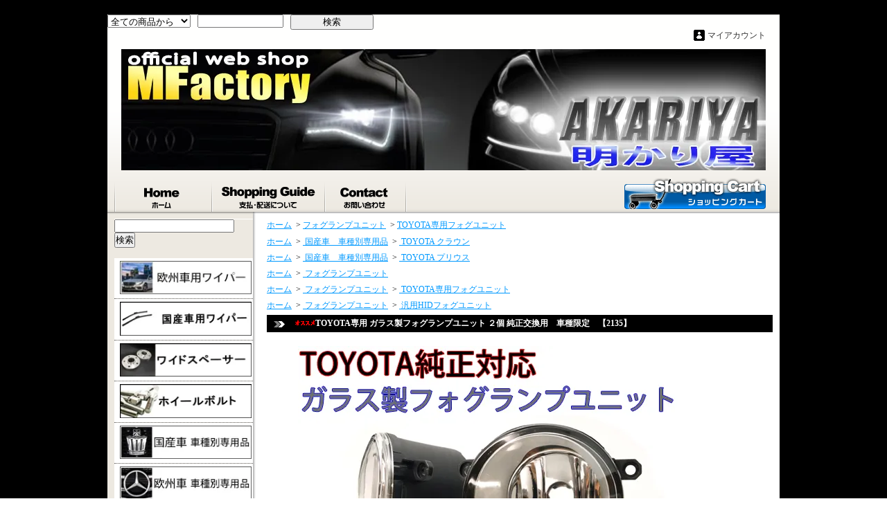

--- FILE ---
content_type: text/html; charset=EUC-JP
request_url: https://led-shop.jp/?pid=78953191
body_size: 15824
content:
<!DOCTYPE html PUBLIC "-//W3C//DTD XHTML 1.0 Transitional//EN" "http://www.w3.org/TR/xhtml1/DTD/xhtml1-transitional.dtd">
<html xmlns:og="http://ogp.me/ns#" xmlns:fb="http://www.facebook.com/2008/fbml" xmlns:mixi="http://mixi-platform.com/ns#" xmlns="http://www.w3.org/1999/xhtml" xml:lang="ja" lang="ja" dir="ltr">
<head>
<meta http-equiv="content-type" content="text/html; charset=euc-jp" />
<meta http-equiv="X-UA-Compatible" content="IE=edge,chrome=1" />
<title>TOYOTA専用 ガラス製フォグランプユニット ２個 純正交換用　車種限定　【2135】 - Mファクトリー　明かり屋（あかりや）LEDショップ</title>
<meta name="Keywords" content="ガラスフォグ,TOYOTA フォグランプ,プリウス フォグランプ,エスティマ フォグランプ" />
<meta name="Description" content="自動車用HID,交換バーナー・LEDバルブを全般に販売しております。流行のパワーLEDフォグやデイライトなども専攻販売中！！" />
<meta name="Author" content="" />
<meta name="Copyright" content="GMOペパボ" />
<meta http-equiv="content-style-type" content="text/css" />
<meta http-equiv="content-script-type" content="text/javascript" />
<link rel="stylesheet" href="https://img08.shop-pro.jp/PA01205/446/css/5/index.css?cmsp_timestamp=20210330150434" type="text/css" />
<link rel="stylesheet" href="https://img08.shop-pro.jp/PA01205/446/css/5/product.css?cmsp_timestamp=20210330150434" type="text/css" />

<link rel="alternate" type="application/rss+xml" title="rss" href="https://led-shop.jp/?mode=rss" />
<link rel="alternate" media="handheld" type="text/html" href="https://led-shop.jp/?prid=78953191" />
<link rel="shortcut icon" href="https://img08.shop-pro.jp/PA01205/446/favicon.ico?cmsp_timestamp=20251201145701" />
<script type="text/javascript" src="//ajax.googleapis.com/ajax/libs/jquery/1.7.2/jquery.min.js" ></script>
<meta property="og:title" content="TOYOTA専用 ガラス製フォグランプユニット ２個 純正交換用　車種限定　【2135】 - Mファクトリー　明かり屋（あかりや）LEDショップ" />
<meta property="og:description" content="自動車用HID,交換バーナー・LEDバルブを全般に販売しております。流行のパワーLEDフォグやデイライトなども専攻販売中！！" />
<meta property="og:url" content="https://led-shop.jp?pid=78953191" />
<meta property="og:site_name" content="Mファクトリー　明かり屋（あかりや）LEDショップ" />
<meta property="og:image" content="https://img08.shop-pro.jp/PA01205/446/product/78953191.jpg?cmsp_timestamp=20160708184139"/>
<meta property="og:type" content="product" />
<meta property="product:price:amount" content="4290" />
<meta property="product:price:currency" content="JPY" />
<meta property="product:product_link" content="https://led-shop.jp?pid=78953191" />
自動車用LED,HID,パーツ各種
<script>
  var Colorme = {"page":"product","shop":{"account_id":"PA01205446","title":"M\u30d5\u30a1\u30af\u30c8\u30ea\u30fc\u3000\u660e\u304b\u308a\u5c4b\uff08\u3042\u304b\u308a\u3084\uff09LED\u30b7\u30e7\u30c3\u30d7"},"basket":{"total_price":0,"items":[]},"customer":{"id":null},"inventory_control":"product","product":{"shop_uid":"PA01205446","id":78953191,"name":"TOYOTA\u5c02\u7528 \u30ac\u30e9\u30b9\u88fd\u30d5\u30a9\u30b0\u30e9\u30f3\u30d7\u30e6\u30cb\u30c3\u30c8 \uff12\u500b \u7d14\u6b63\u4ea4\u63db\u7528\u3000\u8eca\u7a2e\u9650\u5b9a\u3000\u30102135\u3011","model_number":"2135-8","stock_num":21,"sales_price":3900,"sales_price_including_tax":4290,"variants":[],"category":{"id_big":2125070,"id_small":1},"groups":[{"id":1509059},{"id":1509062},{"id":1508994},{"id":1509271},{"id":1509272}],"members_price":3600,"members_price_including_tax":3960}};

  (function() {
    function insertScriptTags() {
      var scriptTagDetails = [];
      var entry = document.getElementsByTagName('script')[0];

      scriptTagDetails.forEach(function(tagDetail) {
        var script = document.createElement('script');

        script.type = 'text/javascript';
        script.src = tagDetail.src;
        script.async = true;

        if( tagDetail.integrity ) {
          script.integrity = tagDetail.integrity;
          script.setAttribute('crossorigin', 'anonymous');
        }

        entry.parentNode.insertBefore(script, entry);
      })
    }

    window.addEventListener('load', insertScriptTags, false);
  })();
</script>
<script async src="https://zen.one/analytics.js"></script>
</head>
<body>
<meta name="colorme-acc-payload" content="?st=1&pt=10029&ut=78953191&at=PA01205446&v=20260122122607&re=&cn=3c38f2419dcaefc6667054094e7934cf" width="1" height="1" alt="" /><script>!function(){"use strict";Array.prototype.slice.call(document.getElementsByTagName("script")).filter((function(t){return t.src&&t.src.match(new RegExp("dist/acc-track.js$"))})).forEach((function(t){return document.body.removeChild(t)})),function t(c){var r=arguments.length>1&&void 0!==arguments[1]?arguments[1]:0;if(!(r>=c.length)){var e=document.createElement("script");e.onerror=function(){return t(c,r+1)},e.src="https://"+c[r]+"/dist/acc-track.js?rev=3",document.body.appendChild(e)}}(["acclog001.shop-pro.jp","acclog002.shop-pro.jp"])}();</script><div id="bg">
<div id="wrapper">

<div id="header">

<div class="member">
<p class="member">&nbsp;</p>
<ul>
<li class="mypage"><a href="https://led-shop.jp/?mode=myaccount">マイアカウント</a></li>
</ul>
</div>
  
    
    <div class="search">
      <form action="https://led-shop.jp/" method="GET" id="search">
        <input type="hidden" name="mode" value="srh" /><input type="hidden" name="sort" value="n" />
        <select name="cid">
          <option value="">全ての商品から</option>
                    <option value="2125069,0">リアワイパーレスキット</option>
                    <option value="1976659,0">Bull'z　BRAKE　★適合表★</option>
                    <option value="1972879,0">Bull'Z　BRAKE　SYSTEM</option>
                    <option value="1976664,0">Bull'z　車高調　★適合表★</option>
                    <option value="1972881,0">Bull'z SUSPENSION(車高調) 国産</option>
                    <option value="1976665,0">Bull'z SUSPENSION(車高調) 外車</option>
                    <option value="2177463,0">欧州車用ワイパー</option>
                    <option value="2296568,0">カーナビ・レーダー探知機</option>
                    <option value="1754605,0">国産車</option>
                    <option value="1977400,0">欧州車</option>
                    <option value="1686185,0">LED ヘッドライト</option>
                    <option value="1667834,0">LED フォグランプ</option>
                    <option value="2417334,0">24V車 Parts</option>
                    <option value="1951363,0">メーターパネル用</option>
                    <option value="1951359,0">LEDウェッジ球</option>
                    <option value="1951367,0">LED金口バルブ</option>
                    <option value="1612599,0">LEDナンバー灯</option>
                    <option value="2201030,0">LEDナンバー灯　欧州車</option>
                    <option value="1471222,0">キャンセラー内蔵LED・リレー</option>
                    <option value="1471233,0">LEDテープ/チューブ/マルチ</option>
                    <option value="1471225,0">LEDデイライト</option>
                    <option value="1471221,0">LEDルームランプ</option>
                    <option value="1471263,0">イカリング関連</option>
                    <option value="1471224,0">LED専用リレー・抵抗・4灯化</option>
                    <option value="1471227,0">プリント基板・LEDパーツ</option>
                    <option value="2178288,0">電源カプラー・コネクター</option>
                    <option value="1471235,0">35W HIDキット・補修パーツ</option>
                    <option value="1471237,0">55W HIDキット・補修パーツ</option>
                    <option value="1471239,0">70W HIDキット・補修パーツ</option>
                    <option value="1471246,0">D1/D2/D3/D4</option>
                    <option value="1471243,0">キャンセラー内蔵HIDキット</option>
                    <option value="1578150,0">国産車・外車</option>
                    <option value="1471252,0">HIDプロジェクター(LL/L/M/S)</option>
                    <option value="1813987,0">アダプター/リレー/カプラー等</option>
                    <option value="2125070,0">フォグランプユニット</option>
                    <option value="1471265,0">カーボン/ラッピングシート</option>
                    <option value="1727992,0">ブーストコントローラ・ホース類</option>
                    <option value="2125073,0">マフラーカッター</option>
                    <option value="2125074,0">アルミ牽引フック</option>
                    <option value="2125075,0">キャリパーカバー</option>
                    <option value="2125076,0">スポーツハンドル</option>
                    <option value="2125078,0">スポーツホイールナット</option>
                    <option value="2125071,0">ヘッドライトクリーナー</option>
                    <option value="1727995,0">ドレスアップ用品</option>
                    <option value="1774156,0">カメラ各種</option>
                    <option value="1471249,0">バイク関連</option>
                    <option value="1578294,0">ＡＣアダプター　コンバーター</option>
                    <option value="1670182,0">お買い得品</option>
                  </select>
        <input type="text" name="keyword">
        <input type="submit" value="検索" />
      </form>
    </div>
    
  
<p class="logo"><a href="./"><img src="https://img08.shop-pro.jp/PA01205/446/PA01205446.jpg?cmsp_timestamp=20251201145701" alt="Mファクトリー　明かり屋（あかりや）LEDショップ" /></a></p>

<div class="navi-box">
<ul class="global-navi">
<li class="home"><a href="./">ホーム</a></li>
<li class="sk-payment"><a href="https://led-shop.jp/?mode=sk">支払・配送について</a></li>
<li class="inq"><a href="https://led-shop.shop-pro.jp/customer/inquiries/new">お問合せ</a></li>
</ul>

<p class="cart"><a href="https://led-shop.jp/cart/proxy/basket?shop_id=PA01205446&shop_domain=led-shop.jp">ショッピングカート</a></p>
</div>
  
</div>

<div id="container">

<div id="side">

<div class="category">
<h3>カテゴリー</h3>
	
    
    <div class="search">
      <form action="https://led-shop.jp/" method="GET" id="search">
        <input type="hidden" name="mode" value="srh" /><input type="hidden" name="sort" value="n" />
             <input type="text" name="keyword">
        <input type="submit" value="検索" />
      </form>
    </div>
    	
	
<ul><li class="img"><a href="https://led-shop.jp/?mode=grp&gid=1508855&sort=n"><img src="https://img08.shop-pro.jp/PA01205/446/category/g_1508855.jpg?cmsp_timestamp=20220419124201" />
</a></li><li class="img"><a href="https://led-shop.jp/?mode=grp&gid=2554803&sort=n"><img src="https://img08.shop-pro.jp/PA01205/446/category/g_2554803.jpg?cmsp_timestamp=20220419124201" />
</a></li><li class="img"><a href="https://led-shop.jp/?mode=grp&gid=2562641&sort=n"><img src="https://img08.shop-pro.jp/PA01205/446/category/g_2562641.jpg?cmsp_timestamp=20220419124201" />
</a></li><li class="img"><a href="https://led-shop.jp/?mode=grp&gid=2562642&sort=n"><img src="https://img08.shop-pro.jp/PA01205/446/category/g_2562642.jpg?cmsp_timestamp=20220419124201" />
</a></li><li class="img"><a href="https://led-shop.jp/?mode=grp&gid=1508858&sort=n"><img src="https://img08.shop-pro.jp/PA01205/446/category/g_1508858.jpg?cmsp_timestamp=20220419124201" />
</a></li><li class="img"><a href="https://led-shop.jp/?mode=grp&gid=1508860&sort=n"><img src="https://img08.shop-pro.jp/PA01205/446/category/g_1508860.jpg?cmsp_timestamp=20220419124201" />
</a></li><li class="img"><a href="https://led-shop.jp/?mode=grp&gid=1508863&sort=n"><img src="https://img08.shop-pro.jp/PA01205/446/category/g_1508863.jpg?cmsp_timestamp=20220419124201" />
</a></li><li class="img"><a href="https://led-shop.jp/?mode=grp&gid=1812606&sort=n"><img src="https://img08.shop-pro.jp/PA01205/446/category/g_1812606.jpg?cmsp_timestamp=20220419124201" />
</a></li><li class="img"><a href="https://led-shop.jp/?mode=grp&gid=1508865&sort=n"><img src="https://img08.shop-pro.jp/PA01205/446/category/g_1508865.jpg?cmsp_timestamp=20220419124201" />
</a></li><li class="img"><a href="https://led-shop.jp/?mode=grp&gid=1508866&sort=n"><img src="https://img08.shop-pro.jp/PA01205/446/category/g_1508866.jpg?cmsp_timestamp=20220419124201" />
</a></li><li class="img"><a href="https://led-shop.jp/?mode=grp&gid=1508870&sort=n"><img src="https://img08.shop-pro.jp/PA01205/446/category/g_1508870.jpg?cmsp_timestamp=20220419124201" />
</a></li><li class="img"><a href="https://led-shop.jp/?mode=grp&gid=1508873&sort=n"><img src="https://img08.shop-pro.jp/PA01205/446/category/g_1508873.jpg?cmsp_timestamp=20220419124201" />
</a></li><li class="img"><a href="https://led-shop.jp/?mode=grp&gid=1508875&sort=n"><img src="https://img08.shop-pro.jp/PA01205/446/category/g_1508875.jpg?cmsp_timestamp=20220419124201" />
</a></li><li class="img"><a href="https://led-shop.jp/?mode=grp&gid=1508878&sort=n"><img src="https://img08.shop-pro.jp/PA01205/446/category/g_1508878.jpg?cmsp_timestamp=20220419124201" />
</a></li><li class="img"><a href="https://led-shop.jp/?mode=grp&gid=1508923&sort=n"><img src="https://img08.shop-pro.jp/PA01205/446/category/g_1508923.jpg?cmsp_timestamp=20220419124201" />
</a></li><li class="img"><a href="https://led-shop.jp/?mode=grp&gid=1508935&sort=n"><img src="https://img08.shop-pro.jp/PA01205/446/category/g_1508935.jpg?cmsp_timestamp=20220419124201" />
</a></li><li class="img"><a href="https://led-shop.jp/?mode=grp&gid=1508938&sort=n"><img src="https://img08.shop-pro.jp/PA01205/446/category/g_1508938.jpg?cmsp_timestamp=20220419124201" />
</a></li><li class="img"><a href="https://led-shop.jp/?mode=grp&gid=1508943&sort=n"><img src="https://img08.shop-pro.jp/PA01205/446/category/g_1508943.jpg?cmsp_timestamp=20220419124201" />
</a></li><li class="img"><a href="https://led-shop.jp/?mode=grp&gid=1508952&sort=n"><img src="https://img08.shop-pro.jp/PA01205/446/category/g_1508952.jpg?cmsp_timestamp=20220419124201" />
</a></li><li class="img"><a href="https://led-shop.jp/?mode=grp&gid=1508954&sort=n"><img src="https://img08.shop-pro.jp/PA01205/446/category/g_1508954.jpg?cmsp_timestamp=20220419124201" />
</a></li><li class="img"><a href="https://led-shop.jp/?mode=grp&gid=1508959&sort=n"><img src="https://img08.shop-pro.jp/PA01205/446/category/g_1508959.jpg?cmsp_timestamp=20220419124201" />
</a></li><li class="img"><a href="https://led-shop.jp/?mode=grp&gid=1508960&sort=n"><img src="https://img08.shop-pro.jp/PA01205/446/category/g_1508960.jpg?cmsp_timestamp=20220419124201" />
</a></li><li class="img"><a href="https://led-shop.jp/?mode=grp&gid=1508975&sort=n"><img src="https://img08.shop-pro.jp/PA01205/446/category/g_1508975.jpg?cmsp_timestamp=20220419124201" />
</a></li><li class="img"><a href="https://led-shop.jp/?mode=grp&gid=1508986&sort=n"><img src="https://img08.shop-pro.jp/PA01205/446/category/g_1508986.jpg?cmsp_timestamp=20220419124201" />
</a></li><li class="img"><a href="https://led-shop.jp/?mode=grp&gid=1508990&sort=n"><img src="https://img08.shop-pro.jp/PA01205/446/category/g_1508990.jpg?cmsp_timestamp=20220419124201" />
</a></li><li class="img"><a href="https://led-shop.jp/?mode=grp&gid=1508992&sort=n"><img src="https://img08.shop-pro.jp/PA01205/446/category/g_1508992.jpg?cmsp_timestamp=20220419124201" />
</a></li><li class="img"><a href="https://led-shop.jp/?mode=grp&gid=1508993&sort=n"><img src="https://img08.shop-pro.jp/PA01205/446/category/g_1508993.jpg?cmsp_timestamp=20220419124201" />
</a></li><li class="img"><a href="https://led-shop.jp/?mode=grp&gid=1508994&sort=n"><img src="https://img08.shop-pro.jp/PA01205/446/category/g_1508994.jpg?cmsp_timestamp=20220419124201" />
</a></li><li class="img"><a href="https://led-shop.jp/?mode=grp&gid=1508996&sort=n"><img src="https://img08.shop-pro.jp/PA01205/446/category/g_1508996.jpg?cmsp_timestamp=20220419124201" />
</a></li><li class="img"><a href="https://led-shop.jp/?mode=grp&gid=1508997&sort=n"><img src="https://img08.shop-pro.jp/PA01205/446/category/g_1508997.jpg?cmsp_timestamp=20220419124201" />
</a></li><li class="img"><a href="https://led-shop.jp/?mode=grp&gid=1508999&sort=n"><img src="https://img08.shop-pro.jp/PA01205/446/category/g_1508999.jpg?cmsp_timestamp=20220419124201" />
</a></li><li class="img"><a href="https://led-shop.jp/?mode=grp&gid=1509000&sort=n"><img src="https://img08.shop-pro.jp/PA01205/446/category/g_1509000.jpg?cmsp_timestamp=20220419124201" />
</a></li><li class="img"><a href="https://led-shop.jp/?mode=grp&gid=1509004&sort=n"><img src="https://img08.shop-pro.jp/PA01205/446/category/g_1509004.jpg?cmsp_timestamp=20220419124201" />
</a></li><li class="img"><a href="https://led-shop.jp/?mode=grp&gid=1509006&sort=n"><img src="https://img08.shop-pro.jp/PA01205/446/category/g_1509006.jpg?cmsp_timestamp=20220419124201" />
</a></li><li class="img"><a href="https://led-shop.jp/?mode=grp&gid=1509008&sort=n"><img src="https://img08.shop-pro.jp/PA01205/446/category/g_1509008.jpg?cmsp_timestamp=20220419124201" />
</a></li><li class="img"><a href="https://led-shop.jp/?mode=grp&gid=1509010&sort=n"><img src="https://img08.shop-pro.jp/PA01205/446/category/g_1509010.jpg?cmsp_timestamp=20220419124201" />
</a></li><li class="img"><a href="https://led-shop.jp/?mode=grp&gid=1509011&sort=n"><img src="https://img08.shop-pro.jp/PA01205/446/category/g_1509011.jpg?cmsp_timestamp=20220419124201" />
</a></li><li class="img"><a href="https://led-shop.jp/?mode=grp&gid=1509013&sort=n"><img src="https://img08.shop-pro.jp/PA01205/446/category/g_1509013.jpg?cmsp_timestamp=20220419124201" />
</a></li><li class="img"><a href="https://led-shop.jp/?mode=grp&gid=1509014&sort=n"><img src="https://img08.shop-pro.jp/PA01205/446/category/g_1509014.jpg?cmsp_timestamp=20220419124201" />
</a></li><li class="img"><a href="https://led-shop.jp/?mode=grp&gid=1509016&sort=n"><img src="https://img08.shop-pro.jp/PA01205/446/category/g_1509016.jpg?cmsp_timestamp=20220419124201" />
</a></li><li class="img"><a href="https://led-shop.jp/?mode=grp&gid=1509017&sort=n"><img src="https://img08.shop-pro.jp/PA01205/446/category/g_1509017.jpg?cmsp_timestamp=20220419124201" />
</a></li><li class="img"><a href="https://led-shop.jp/?mode=grp&gid=1509018&sort=n"><img src="https://img08.shop-pro.jp/PA01205/446/category/g_1509018.jpg?cmsp_timestamp=20220419124201" />
</a></li><li class="txt"><a href="https://led-shop.jp/?mode=grp&gid=2346154&sort=n"></a></li><li class="txt"><a href="https://led-shop.jp/?mode=grp&gid=2345100&sort=n"></a></li><li class="txt"><a href=""></a></li><li class="txt"><a href=""></a></li><li class="txt"><a href=""></a></li><li class="txt"><a href=""></a></li></ul>
</div>
<!-- // 
<div class="category">
<h3>カテゴリー</h3>
<ul><li class="img"><a href="https://led-shop.jp/?mode=cate&cbid=2125069&csid=0&sort=n"><img src="https://img08.shop-pro.jp/PA01205/446/category/2125069_0.jpg?cmsp_timestamp=20191015131144" />欧州車用ワイパー</a></li><li class="img"><a href="https://led-shop.jp/?mode=cate&cbid=1976659&csid=0&sort=n"><img src="https://img08.shop-pro.jp/PA01205/446/category/1976659_0.jpg?cmsp_timestamp=20210327181558" />国産車用ワイパー</a></li><li class="txt"><a href="https://led-shop.jp/?mode=grp&gid=2562641&sort=n">ワイドスペーサー</a></li><li class="img"><a href="https://led-shop.jp/?mode=cate&cbid=1976664&csid=0&sort=n"><img src="https://img08.shop-pro.jp/PA01205/446/category/1976664_0.jpg?cmsp_timestamp=20210327181558" />ホイールボルト</a></li><li class="txt"><a href="https://led-shop.jp/?mode=grp&gid=1508858&sort=n">国産車　車種別専用品</a></li><li class="txt"><a href="https://led-shop.jp/?mode=grp&gid=1508860&sort=n">欧州車　車種別専用品</a></li><li class="img"><a href="https://led-shop.jp/?mode=cate&cbid=2177463&csid=0&sort=n"><img src="https://img08.shop-pro.jp/PA01205/446/category/2177463_0.jpg?cmsp_timestamp=20210327181558" />LED ライト（ヘッドライト/フォグ)</a></li><li class="txt"><a href="https://led-shop.jp/?mode=grp&gid=1812606&sort=n">24V車　Parts</a></li><li class="img"><a href="https://led-shop.jp/?mode=cate&cbid=1754605&csid=0&sort=n"><img src="https://img08.shop-pro.jp/PA01205/446/category/1754605_0.jpg?cmsp_timestamp=20170525102931" />メーターパネル用</a></li><li class="img"><a href="https://led-shop.jp/?mode=cate&cbid=1977400&csid=0&sort=n"><img src="https://img08.shop-pro.jp/PA01205/446/category/1977400_0.jpg?cmsp_timestamp=20170525102931" />LEDウェッジ球</a></li><li class="img"><a href="https://led-shop.jp/?mode=cate&cbid=1686185&csid=0&sort=n"><img src="https://img08.shop-pro.jp/PA01205/446/category/1686185_0.jpg?cmsp_timestamp=20170525102931" />LED金口バルブ</a></li><li class="img"><a href="https://led-shop.jp/?mode=cate&cbid=1667834&csid=0&sort=n"><img src="https://img08.shop-pro.jp/PA01205/446/category/1667834_0.jpg?cmsp_timestamp=20170525102931" />LEDナンバー灯</a></li><li class="txt"><a href="https://led-shop.jp/?mode=grp&gid=1508875&sort=n">LEDナンバー灯　欧州車</a></li><li class="img"><a href="https://led-shop.jp/?mode=cate&cbid=1951363&csid=0&sort=n"><img src="https://img08.shop-pro.jp/PA01205/446/category/1951363_0.jpg?cmsp_timestamp=20180501181842" />キャンセラー内蔵LED・リレー</a></li><li class="img"><a href="https://led-shop.jp/?mode=cate&cbid=1951359&csid=0&sort=n"><img src="https://img08.shop-pro.jp/PA01205/446/category/1951359_0.jpg?cmsp_timestamp=20180501181842" />LEDテープ/チューブ/マルチ</a></li><li class="img"><a href="https://led-shop.jp/?mode=cate&cbid=1951367&csid=0&sort=n"><img src="https://img08.shop-pro.jp/PA01205/446/category/1951367_0.jpg?cmsp_timestamp=20180501181842" />LEDデイライト</a></li><li class="img"><a href="https://led-shop.jp/?mode=cate&cbid=1612599&csid=0&sort=n"><img src="https://img08.shop-pro.jp/PA01205/446/category/1612599_0.jpg?cmsp_timestamp=20180501181842" />LEDルームランプ</a></li><li class="img"><a href="https://led-shop.jp/?mode=cate&cbid=2201030&csid=0&sort=n"><img src="https://img08.shop-pro.jp/PA01205/446/category/2201030_0.jpg?cmsp_timestamp=20180501181842" />イカリング関連</a></li><li class="img"><a href="https://led-shop.jp/?mode=cate&cbid=1471222&csid=0&sort=n"><img src="https://img08.shop-pro.jp/PA01205/446/category/1471222_0.jpg?cmsp_timestamp=20180501181842" />LED専用リレー・抵抗・4灯化</a></li><li class="img"><a href="https://led-shop.jp/?mode=cate&cbid=1471233&csid=0&sort=n"><img src="https://img08.shop-pro.jp/PA01205/446/category/1471233_0.jpg?cmsp_timestamp=20180501181842" />プリント基板・LEDパーツ</a></li><li class="img"><a href="https://led-shop.jp/?mode=cate&cbid=1471225&csid=0&sort=n"><img src="https://img08.shop-pro.jp/PA01205/446/category/1471225_0.jpg?cmsp_timestamp=20180501181842" />35W HIDキット・補修パーツ</a></li><li class="img"><a href="https://led-shop.jp/?mode=cate&cbid=1471221&csid=0&sort=n"><img src="https://img08.shop-pro.jp/PA01205/446/category/1471221_0.jpg?cmsp_timestamp=20180501181842" />55W HIDキット・補修パーツ</a></li><li class="img"><a href="https://led-shop.jp/?mode=cate&cbid=1471263&csid=0&sort=n"><img src="https://img08.shop-pro.jp/PA01205/446/category/1471263_0.jpg?cmsp_timestamp=20180501181842" />D1/D2/D3/D4</a></li><li class="img"><a href="https://led-shop.jp/?mode=cate&cbid=1471224&csid=0&sort=n"><img src="https://img08.shop-pro.jp/PA01205/446/category/1471224_0.jpg?cmsp_timestamp=20180501181842" />キャンセラー内蔵HIDキット</a></li><li class="img"><a href="https://led-shop.jp/?mode=cate&cbid=1471227&csid=0&sort=n"><img src="https://img08.shop-pro.jp/PA01205/446/category/1471227_0.jpg?cmsp_timestamp=20180501181842" />国産車・外車</a></li><li class="img"><a href="https://led-shop.jp/?mode=cate&cbid=2178288&csid=0&sort=n"><img src="https://img08.shop-pro.jp/PA01205/446/category/2178288_0.jpg?cmsp_timestamp=20180501181842" />HIDプロジェクター(LL/L/M/S)</a></li><li class="img"><a href="https://led-shop.jp/?mode=cate&cbid=1471235&csid=0&sort=n"><img src="https://img08.shop-pro.jp/PA01205/446/category/1471235_0.jpg?cmsp_timestamp=20180501181842" />アダプター/リレー/カプラー等</a></li><li class="img"><a href="https://led-shop.jp/?mode=cate&cbid=1471237&csid=0&sort=n"><img src="https://img08.shop-pro.jp/PA01205/446/category/1471237_0.jpg?cmsp_timestamp=20180501181842" />フォグランプユニット</a></li><li class="img"><a href="https://led-shop.jp/?mode=cate&cbid=1471239&csid=0&sort=n"><img src="https://img08.shop-pro.jp/PA01205/446/category/1471239_0.jpg?cmsp_timestamp=20180501181842" />カーボン/ラッピングシート</a></li><li class="img"><a href="https://led-shop.jp/?mode=cate&cbid=1471246&csid=0&sort=n"><img src="https://img08.shop-pro.jp/PA01205/446/category/1471246_0.jpg?cmsp_timestamp=20180501181842" />ブーストコントローラ・ホース類</a></li><li class="img"><a href="https://led-shop.jp/?mode=cate&cbid=1471243&csid=0&sort=n"><img src="https://img08.shop-pro.jp/PA01205/446/category/1471243_0.jpg?cmsp_timestamp=20180501181842" />リアワイパーレスキット</a></li><li class="img"><a href="https://led-shop.jp/?mode=cate&cbid=1578150&csid=0&sort=n"><img src="https://img08.shop-pro.jp/PA01205/446/category/1578150_0.jpg?cmsp_timestamp=20180501181842" />マフラーカッター</a></li><li class="img"><a href="https://led-shop.jp/?mode=cate&cbid=1471252&csid=0&sort=n"><img src="https://img08.shop-pro.jp/PA01205/446/category/1471252_0.jpg?cmsp_timestamp=20180501181842" />アルミ牽引フック</a></li><li class="img"><a href="https://led-shop.jp/?mode=cate&cbid=1813987&csid=0&sort=n"><img src="https://img08.shop-pro.jp/PA01205/446/category/1813987_0.jpg?cmsp_timestamp=20180501181842" />キャリパーカバー</a></li><li class="img"><a href="https://led-shop.jp/?mode=cate&cbid=2125070&csid=0&sort=n"><img src="https://img08.shop-pro.jp/PA01205/446/category/2125070_0.jpg?cmsp_timestamp=20180501181842" />スポーツハンドル</a></li><li class="img"><a href="https://led-shop.jp/?mode=cate&cbid=1471265&csid=0&sort=n"><img src="https://img08.shop-pro.jp/PA01205/446/category/1471265_0.jpg?cmsp_timestamp=20180501181842" />スポーツホイールナット</a></li><li class="img"><a href="https://led-shop.jp/?mode=cate&cbid=1727992&csid=0&sort=n"><img src="https://img08.shop-pro.jp/PA01205/446/category/1727992_0.jpg?cmsp_timestamp=20180501181842" />ヘッドライトクリーナー</a></li><li class="img"><a href="https://led-shop.jp/?mode=cate&cbid=2125073&csid=0&sort=n"><img src="https://img08.shop-pro.jp/PA01205/446/category/2125073_0.jpg?cmsp_timestamp=20180501181842" />ドレスアップ用品</a></li><li class="img"><a href="https://led-shop.jp/?mode=cate&cbid=2125074&csid=0&sort=n"><img src="https://img08.shop-pro.jp/PA01205/446/category/2125074_0.jpg?cmsp_timestamp=20180501181842" />カメラ関連</a></li><li class="img"><a href="https://led-shop.jp/?mode=cate&cbid=2125075&csid=0&sort=n"><img src="https://img08.shop-pro.jp/PA01205/446/category/2125075_0.jpg?cmsp_timestamp=20180501181842" />バイク関連 </a></li><li class="img"><a href="https://led-shop.jp/?mode=cate&cbid=2125076&csid=0&sort=n"><img src="https://img08.shop-pro.jp/PA01205/446/category/2125076_0.jpg?cmsp_timestamp=20180501181842" />ＡＣアダプター　コンバーター</a></li><li class="img"><a href="https://led-shop.jp/?mode=cate&cbid=2125078&csid=0&sort=n"><img src="https://img08.shop-pro.jp/PA01205/446/category/2125078_0.jpg?cmsp_timestamp=20180501181842" />お買い得品</a></li><li class="img"><a href="https://led-shop.jp/?mode=cate&cbid=2125071&csid=0&sort=n"><img src="https://img08.shop-pro.jp/PA01205/446/category/2125071_0.jpg?cmsp_timestamp=20180501181842" />LED ヘッドライト</a></li><li class="img"><a href="https://led-shop.jp/?mode=cate&cbid=1727995&csid=0&sort=n"><img src="https://img08.shop-pro.jp/PA01205/446/category/1727995_0.jpg?cmsp_timestamp=20180501181842" />LED　ヘッドライト</a></li><li class="img"><a href="https://led-shop.jp/?mode=cate&cbid=1774156&csid=0&sort=n"><img src="https://img08.shop-pro.jp/PA01205/446/category/1774156_0.jpg?cmsp_timestamp=20180501181842" /></a></li><li class="img"><a href="https://led-shop.jp/?mode=cate&cbid=1471249&csid=0&sort=n"><img src="https://img08.shop-pro.jp/PA01205/446/category/1471249_0.jpg?cmsp_timestamp=20181201154144" /></a></li><li class="img"><a href="https://led-shop.jp/?mode=cate&cbid=1578294&csid=0&sort=n"><img src="https://img08.shop-pro.jp/PA01205/446/category/1578294_0.jpg?cmsp_timestamp=20180501181842" /></a></li><li class="img"><a href="https://led-shop.jp/?mode=cate&cbid=1670182&csid=0&sort=n"><img src="https://img08.shop-pro.jp/PA01205/446/category/1670182_0.jpg?cmsp_timestamp=20180501181842" /></a></li></ul>
</div> -->

<div class="freepage">
<h3>メニュー</h3>
<ul>
<li class="txt"><a href="https://led-shop.jp/?mode=sk#info">会社概要</a></li><li class="txt"><a href="https://led-shop.jp/?mode=sk">支払・配送について</a></li><li class="txt"><a href="https://led-shop.shop-pro.jp/customer/inquiries/new">お問合せ</a></li></ul>
</div>

<div class="cart">
<h3><a href="https://led-shop.jp/cart/proxy/basket?shop_id=PA01205446&shop_domain=led-shop.jp">カートの中身を見る</a></h3>
<p>カートの中に商品はありません</p>
</div>




<div class="qrcode">
<h3>モバイル</h3>
<img src="https://img08.shop-pro.jp/PA01205/446/qrcode.jpg?cmsp_timestamp=20251201145701" />
</div>

<div class="seller">
<h3>売れ筋商品</h3>
<ul>
<li class="type1">
<span class="num">No.1</span>
<a href="?pid=167244679"><img src="https://img08.shop-pro.jp/PA01205/446/product/167244679_th.jpg?cmsp_timestamp=20220318172126" />トヨタ　ZVW30　30プリウス専用　ピアノブラック調　リアワイパーレスキット (プライバシーガラス同色感)【2530】</a>
<span class="price">
6,600円(税600円)</span></li>
<li class="type2">
<span class="num">No.2</span>
<a href="?pid=176667711"><img src="https://img08.shop-pro.jp/PA01205/446/product/176667711_th.jpg?cmsp_timestamp=20230818180637" /><img class='new_mark_img1' src='https://img.shop-pro.jp/img/new/icons26.gif' style='border:none;display:inline;margin:0px;padding:0px;width:auto;' />面発光　COBイカリング　乳白カバー付　カラー：ホワイト　60・70・80・90・95・100・110・120Φ　８サイズ選択　　2本セット【3430-white】</a>
<span class="price">
2,750円(税250円)</span></li>
<li class="type2">
<span class="num">No.3</span>
<a href="?pid=176669705"><img src="https://img08.shop-pro.jp/PA01205/446/product/176669705_th.jpg?cmsp_timestamp=20230818180538" /><img class='new_mark_img1' src='https://img.shop-pro.jp/img/new/icons26.gif' style='border:none;display:inline;margin:0px;padding:0px;width:auto;' />面発光　COBイカリング　乳白カバー付　カラー：レッド　60・70・80・90・95・100・110・120Φ　８サイズ選択　　2本セット　12V・24V対応　【3431-red】</a>
<span class="price">
2,750円(税250円)</span></li>
<li class="type3">
<span class="num">No.4</span>
<a href="?pid=176676006">
<img class='new_mark_img1' src='https://img.shop-pro.jp/img/new/icons26.gif' style='border:none;display:inline;margin:0px;padding:0px;width:auto;' />面発光　COBイカリング　乳白カバー付　カラー：アンバー（オレンジ）　60・70・80・90・95・100・110・120Φ　８サイズ選択　　2本セット　12V・24V対応　【3432-yellow】</a>
<span class="price">
2,750円(税250円)</span></li>
<li class="type3">
<span class="num">No.5</span>
<a href="?pid=176676136">
<img class='new_mark_img1' src='https://img.shop-pro.jp/img/new/icons26.gif' style='border:none;display:inline;margin:0px;padding:0px;width:auto;' />面発光　COBイカリング　乳白カバー付　カラー：ブルー　60・70・80・90・95・100・110・120Φ　８サイズ選択　　2本セット　12V・24V対応　【3433-blue】</a>
<span class="price">
2,750円(税250円)</span></li>
<li class="type3">
<span class="num">No.6</span>
<a href="?pid=176676212">
<img class='new_mark_img1' src='https://img.shop-pro.jp/img/new/icons26.gif' style='border:none;display:inline;margin:0px;padding:0px;width:auto;' />面発光　COBイカリング　乳白カバー付　カラー：アイスブルー　60・70・80・90・95・100・110・120Φ　８サイズ選択　　2本セット　12V・24V対応　【3434-iceblue】</a>
<span class="price">
2,750円(税250円)</span></li>
<li class="type3">
<span class="num">No.7</span>
<a href="?pid=176676341">
<img class='new_mark_img1' src='https://img.shop-pro.jp/img/new/icons26.gif' style='border:none;display:inline;margin:0px;padding:0px;width:auto;' />面発光　COBイカリング　乳白カバー付　カラー：グリーン　60・70・80・90・95・100・110・120Φ　８サイズ選択　　2本セット　12V・24V対応　【3435-green】</a>
<span class="price">
2,750円(税250円)</span></li>
<li class="type3">
<span class="num">No.8</span>
<a href="?pid=176676487">
<img class='new_mark_img1' src='https://img.shop-pro.jp/img/new/icons26.gif' style='border:none;display:inline;margin:0px;padding:0px;width:auto;' />面発光　COBイカリング　乳白カバー付　カラー：パープル　60・70・80・90・95・100・110・120Φ　８サイズ選択　　2本セット　12V・24V対応　【3436-purple】</a>
<span class="price">
2,750円(税250円)</span></li>
</ul>
</div>

<div class="feed">
<h3>Feed</h3>
<ul>
<li class="rss"><a href="https://led-shop.jp/?mode=rss">RSS</a></li>
<li class="atom"><a href="https://led-shop.jp/?mode=atom">ATOM</a></li>
</ul>
</div>


</div>

<div id="contents">

<div id="inn-box">

<ul class="topicpass">
<li><a href="./">ホーム</a></li>
<li>&nbsp;&gt;&nbsp;<a href="?mode=cate&cbid=2125070&csid=0&sort=n">フォグランプユニット</a></li>
<li>&nbsp;&gt;&nbsp;<a href="?mode=cate&cbid=2125070&csid=1&sort=n">TOYOTA専用フォグユニット</a></li>
</ul>
<ul class="topicpass">
<li><a href="./">ホーム</a>
&nbsp;&gt;&nbsp;<a href="https://led-shop.jp/?mode=grp&gid=1508858&sort=n">
国産車　車種別専用品</a>
&nbsp;&gt;&nbsp;<a href="https://led-shop.jp/?mode=grp&gid=1509059&sort=n">
TOYOTA クラウン</a>
</li>
</ul>
<ul class="topicpass">
<li><a href="./">ホーム</a>
&nbsp;&gt;&nbsp;<a href="https://led-shop.jp/?mode=grp&gid=1508858&sort=n">
国産車　車種別専用品</a>
&nbsp;&gt;&nbsp;<a href="https://led-shop.jp/?mode=grp&gid=1509062&sort=n">
TOYOTA プリウス</a>
</li>
</ul>
<ul class="topicpass">
<li><a href="./">ホーム</a>
&nbsp;&gt;&nbsp;<a href="https://led-shop.jp/?mode=grp&gid=1508994&sort=n">
フォグランプユニット</a>
</li>
</ul>
<ul class="topicpass">
<li><a href="./">ホーム</a>
&nbsp;&gt;&nbsp;<a href="https://led-shop.jp/?mode=grp&gid=1508994&sort=n">
フォグランプユニット</a>
&nbsp;&gt;&nbsp;<a href="https://led-shop.jp/?mode=grp&gid=1509271&sort=n">
TOYOTA専用フォグユニット</a>
</li>
</ul>
<ul class="topicpass">
<li><a href="./">ホーム</a>
&nbsp;&gt;&nbsp;<a href="https://led-shop.jp/?mode=grp&gid=1508994&sort=n">
フォグランプユニット</a>
&nbsp;&gt;&nbsp;<a href="https://led-shop.jp/?mode=grp&gid=1509272&sort=n">
汎用HIDフォグユニット</a>
</li>
</ul>


<form name="product_form" method="post" action="https://led-shop.jp/cart/proxy/basket/items/add">
<h2><img class='new_mark_img1' src='https://img.shop-pro.jp/img/new/icons25.gif' style='border:none;display:inline;margin:0px;padding:0px;width:auto;' />TOYOTA専用 ガラス製フォグランプユニット ２個 純正交換用　車種限定　【2135】</h2>


<div class="images">
<script language="javascript">
<!--
function Imgche(ado)
{
if(document.images)document.outside.src = ado;
}
//-->
</script>
      <img src="https://img08.shop-pro.jp/PA01205/446/product/78953191.jpg?cmsp_timestamp=20160708184139" name="outside" />
  <ul>
<li><a href="#" onMouseOver="Imgche('https://img08.shop-pro.jp/PA01205/446/product/78953191.jpg?cmsp_timestamp=20160708184139');return false;"><img src="https://img08.shop-pro.jp/PA01205/446/product/78953191.jpg?cmsp_timestamp=20160708184139" /></a></li>
<li><a href="#" onMouseOver="Imgche('https://img08.shop-pro.jp/PA01205/446/product/78953191_o1.jpg?cmsp_timestamp=20160708184139');return false;"><img src="https://img08.shop-pro.jp/PA01205/446/product/78953191_o1.jpg?cmsp_timestamp=20160708184139" /></a></li><li><a href="#" onMouseOver="Imgche('https://img08.shop-pro.jp/PA01205/446/product/78953191_o2.jpg?cmsp_timestamp=20160708184139');return false;"><img src="https://img08.shop-pro.jp/PA01205/446/product/78953191_o2.jpg?cmsp_timestamp=20160708184139" /></a></li><li><a href="#" onMouseOver="Imgche('https://img08.shop-pro.jp/PA01205/446/product/78953191_o3.jpg?cmsp_timestamp=20160708184139');return false;"><img src="https://img08.shop-pro.jp/PA01205/446/product/78953191_o3.jpg?cmsp_timestamp=20160708184139" /></a></li><li><a href="#" onMouseOver="Imgche('https://img08.shop-pro.jp/PA01205/446/product/78953191_o4.jpg?cmsp_timestamp=20160708184139');return false;"><img src="https://img08.shop-pro.jp/PA01205/446/product/78953191_o4.jpg?cmsp_timestamp=20160708184139" /></a></li><li><a href="#" onMouseOver="Imgche('https://img08.shop-pro.jp/PA01205/446/product/78953191_o5.jpg?cmsp_timestamp=20160708184139');return false;"><img src="https://img08.shop-pro.jp/PA01205/446/product/78953191_o5.jpg?cmsp_timestamp=20160708184139" /></a></li><li><a href="#" onMouseOver="Imgche('https://img08.shop-pro.jp/PA01205/446/product/78953191_o6.jpg?cmsp_timestamp=20160708184139');return false;"><img src="https://img08.shop-pro.jp/PA01205/446/product/78953191_o6.jpg?cmsp_timestamp=20160708184139" /></a></li><li><a href="#" onMouseOver="Imgche('https://img08.shop-pro.jp/PA01205/446/product/78953191_o7.jpg?cmsp_timestamp=20160708184139');return false;"><img src="https://img08.shop-pro.jp/PA01205/446/product/78953191_o7.jpg?cmsp_timestamp=20160708184139" /></a></li><li><a href="#" onMouseOver="Imgche('https://img08.shop-pro.jp/PA01205/446/product/78953191_o8.jpg?cmsp_timestamp=20160225180339');return false;"><img src="https://img08.shop-pro.jp/PA01205/446/product/78953191_o8.jpg?cmsp_timestamp=20160225180339" /></a></li><li><a href="#" onMouseOver="Imgche('https://img08.shop-pro.jp/PA01205/446/product/78953191_o9.jpg?cmsp_timestamp=20160225180339');return false;"><img src="https://img08.shop-pro.jp/PA01205/446/product/78953191_o9.jpg?cmsp_timestamp=20160225180339" /></a></li></ul></div>


	

<div class="spec">

<div class="exp">
トヨタ車専用　ガラスフォグランプユニット<br />
純正フォグユニットの樹脂レンズをガラス製に変更出来ます。<br />
★必ず以下記載の適合車種をご確認願います★<br />
<br />
純正樹脂製カバーをガラス製にする事で35WのHIDが装着可能です！<br />
またガラス製にする事で飛び石や傷にも強く、経年劣化を抑えます。<br />
適合車両であれば純正フォグユニットと即交換可能です。<br />
熱変形に耐えるガラス製レンズ（クリスタルガラス）<br />
<br />
純正フォグ同形状・仕様（光軸調整機能付）<br />
<br />
H8/H11/H16バルブ仕様（純正同様）<br />
<br />
【商品内容】<br />
<br />
・ガラス製フォグランプユニット１台分（左右各１個）<br />
<br />
・取り付けに必要なボルト類、ハロゲンバルブ、取り付け説明書などはございません。<br />
<br />
【適合車種】<br />
・アクア　AQUA　NHP10系 H23.12～<br />
・アイシス　ANM/ZNM/ZGM10系 H19.5～<br />
・アベンシス　AZT25#系 H17.7～H22.2<br />
<br />
・イスト　NCP/ZSP 11#/6# H18.12～<br />
・ウィッシュ　WISH　ZGE20系 H21.3～<br />
・ヴォクシー70系　VOXY　ZRR70系 H19.6～ 　X/TRANS Xのみ適合 (100)<br />
<br />
・エスクァイヤ　ZRR80/85 ZWR80系 H26.10～<br />
　※マイナーチェンジ後適合不可<br />
・エスティマ50系　ACR/GSR 50系 H18.12～ （アエラス非適合）<br />
<br />
・オーリス　NZE/ZRE150系 H19.1～<br />
<br />
・ヴォクシー＆ノア　VOXY/NOAH　ZRR/ZWR80系 H25.1～<br />
　※H29.7～ のマイナーチェンジ後適合不可<br />
・ヴィッツ　KSP/SCP/NCP90系 H18.12～<br />
・ヴェルファイア/アルファード　AGH3#/GGH3#/AYH30 H26.1～ (ハイブリッド含む)<br />
※後期型は、商品側の固定部分（2箇所 差込側）の先端を2mm程度削る加工が必要<br />
・ヴァンガード　ACA/GSA 30系 H18.12～H22.2 G/Xのみ<br />
<br />
・カローラ・アクシオ・ルミオン・フィールダー　NZE/ZRE 140系 H18.12～<br />
・カローラ・アクシオ　NZE 160系 H24.4～<br />
・カローラフィールダー　NZE 160系 H24.4～<br />
・カムリ　ACV40/45系 H18.12～<br />
<br />
・クラウン（ロイヤル/アスリート）GRS210/211214 AWS210/211 Ｈ26.10～<br />
　※210系前期のみ適合　後期2015年10月(平成27年10月) 以降は不適合<br />
<br />
・クラウン マジェスタ　AWS215/GWS214 H25.9～<br />
　※210系前期のみ適合　後期2015年10月(平成27年10月) 以降は不適合<br />
<br />
・シエンタ　NCP81/85系 H18.12～<br />
<br />
・ノア70系　NOAH　ZRR70系 H19.6～ 　S/Si/V のみ適合<br />
<br />
・マークＸ　MARK X　GRX130系 H21.10～<br />
<br />
・プリウス30系　(前期/後期) プリウスPHV　ZVW30系 H21.5～<br />
・プリウスα40系　ZVW40系 H23.5～（前期のみ）<br />
　※H26年式 DAA-ZVW41 Sグレードは不適合<br />
<br />
・ブレイド　AZE/GRE 154/156系 H18.12～<br />
・プレミオ・アリオン　NZT/ZRT 260系 H19.5～<br />
・マークXジオ　ANA/GGA10系 H19.9～<br />
・ラクティス　SCP/NCP 100系 H18.12～<br />
<br />
・ハリアー　ZSU60/65 AVU65系　H25.12～<br />
・ベルタ　KSP/SCP/NCP90系 H20.4～<br />
<br />
・C-HR　ZYX10/NGX50 H28.11～<br />
・bB　QNC20系 H17.12～<br />
・RAV4　ACA31/36系 H18.12～<br />
・IQ　KGJ/NGJ10系 H20.11～<br />
<br />
<span style="color:#FF0000">※標準のフォグランプ装着車に限ります。<br />
　当商品は純正交換タイプですので、当社記載適合車種に記載があっても、フォグランプが無い場合は取付出来ません。<br />
　フォグ取付開口部がないお車、フォグがついてないお車に関しましてはクレーム対象外となります。<br />
　フォグがついてないお車については当社では適合確認が出来ませんので、ご了承ください。<br />
<br />
※当社の適合はあくまで目安となります。<br />
　年式、グレード、オプション装備によっては、現在お車に装着されているフォグランプユニットの形状が製品とは異なる場合がございます。<br />
<br />
<span style="font-size:medium;"><strong>必ず取り付け予定のお車に現在装着されているフォグランプの形状・純正品番・刻印をお確かめの上お買い求めください。</strong></span></span><br />
<br />
装着されている純正フォグランプのレンズに下記<span style="color:#0000FF">【互換純正品番】・【刻印】</span>がある車両はガラス製フォグユニットに交換可能です。<br />
<br />
ガラスフォグユニットにすることで、フォグランプをHIDにする事が可能になります。<br />
<br />
装着は、純正フォグユニットを外し、無加工で本商品を装着するだけなので簡単に取付出来ます。<br />
<br />
<strong><span style="color:#0000FF">【互換純正品番】</span></strong><br />
【L】81220-0D041 / 81220-0D042 / 81220-12230 / 81221-12230 / 81220-02110 / 81220-0D040 / 81220-06050<br />
<br />
【R】81210-0D041 / 81210-0D042 / 81210-12230 / 81211-12230 / 81210-02110 / 81210-0D040 / 81210-06050<br />
<br />
<strong><span style="color:#0000FF">【刻印】</span></strong><br />
<br />
■Valeo 0D-2　A044633 SAE-F03-03B　04709<br />
<br />
■Valeo 0D-2　A044633 SAE-F03-02B　04709<br />
<br />
■Valeo　A044633　F03 03B 04709<br />
<br />
■Koito　12-580　L（R）<br />
<br />
<span style="color:#FF0000">※年式、グレード、オプション装備の違い（社外エアロや、特別仕様車）でフォグランプユニットの形状が違う場合がありますが、返品・返金の対象外となります。予めご了承ください。<br />
<br />
※ご購入前に必ず取付車両の純正フォグランプユニットを外してご確認ください。</span><br />
<br />
<strong>注意事項</strong><br />
<br />
<span style="color:#FF0000">■本製品はH8/H11のハロゲンバルブ・HIDバーナーに適合する製品となりますが、各種メーカーの寸法誤差やバルブ・バーナーのOリングによる防水性能差で、レンズ結露や水滴が本体に入る場合があります。お取付前に本体単体でバルブorバーナーを挿入固定の上、ロック部に水などをかけて上記事象が発生しないか確認をしてください。<br />
<br />
■取付・使用後に本ケースによるクレームは如何なる理由であってもクレームとして対応致しませんので予めご了承ください。<br />
<br />
■ご使用後に発生したレンズ内リフレクターの焼けやメッキの剥がれ、その他一切の事象について全てクレーム対応外となります。<br />
<br />
■HIDは非常に繊細な電子部品の為、取付方法をご理解された上で作業を行って頂くか専門の業者にお任せください。 <br />
<br />
■商品画像を参考に取付可否はお客様側でご判断願います。<br />
<br />
■検品確認済みですので破損以外の交換には応じられません。商品到着時にはその場で開封、破損の有無を確認し、破損の場合には受け取らないか配送業者に申し出てください。<br />
<br />
■加工および一度装着した商品の返品・クレーム以外での交換には対応できません。<br />
また、商品の取付にかかわる費用等の弁済には対応できません。<br />
<br />
■輸入品につき、細かいキズ、ネジのゆるみなどがある場合がありますが、返品・交換対象とはなりません。神経質な方のご入札はご遠慮ください。<br />
<br />
■車種によっては、車両側・製品側のいづれかに加工等が必要な場合があります（製品加工後は交換対象外となります）。<br />
<br />
■車種別適合については分かる範囲でお答え致しますが、当社が責任を負うものでは御座いません。<br />
<br />
■製品の改善・改良等の為予告無く製品の包装、デザイン・色・仕様変更を行うことがあります。</span><strong></strong><br />
<br />
【商品保証】<br />
保証付商品ではございません。
</div>


<div class="spec">

<table border="0" cellspacing="0" cellpadding="0">
<tr>
<th>型番</th>
<td>2135-8</td>
</tr>
<tr class="sales">
<th>販売価格</th>
<td>
4,290円(税390円)

 </td>
</tr>

<tr>
<th>購入数</th>
<td><input type="text" name="product_num" value="1" />
<span class="unit"></span>
<ul class="init">
<li><a href="javascript:f_change_num2(document.product_form.product_num,'1',1,21);"><img src="https://img.shop-pro.jp/tmpl_img/43/0601_init_up.gif" /></a></li>
<li><a href="javascript:f_change_num2(document.product_form.product_num,'0',1,21);"><img src="https://img.shop-pro.jp/tmpl_img/43/0601_init_down.gif" /></a></li>
</ul></td>
</tr>





</table>


<ul class="btn">

<li class="stock_error" style="font-weight:bold;color:red;padding:0;background:none;height:auto;display:none;width:auto;margin-bottom:10px;"></li>

<li class="cart disable_cartin">
<button type="submit"><span>カートに入れる</span></button>
</li>



<li class="cancel"><a href="https://led-shop.jp/?mode=sk#info">特定商取引法に基づく表記(返品等)</a></li>
<li class="teach"><a href="mailto:?subject=%E3%80%90M%E3%83%95%E3%82%A1%E3%82%AF%E3%83%88%E3%83%AA%E3%83%BC%E3%80%80%E6%98%8E%E3%81%8B%E3%82%8A%E5%B1%8B%EF%BC%88%E3%81%82%E3%81%8B%E3%82%8A%E3%82%84%EF%BC%89LED%E3%82%B7%E3%83%A7%E3%83%83%E3%83%97%E3%80%91%E3%81%AE%E3%80%8CTOYOTA%E5%B0%82%E7%94%A8%20%E3%82%AC%E3%83%A9%E3%82%B9%E8%A3%BD%E3%83%95%E3%82%A9%E3%82%B0%E3%83%A9%E3%83%B3%E3%83%97%E3%83%A6%E3%83%8B%E3%83%83%E3%83%88%20%EF%BC%92%E5%80%8B%20%E7%B4%94%E6%AD%A3%E4%BA%A4%E6%8F%9B%E7%94%A8%E3%80%80%E8%BB%8A%E7%A8%AE%E9%99%90%E5%AE%9A%E3%80%80%E3%80%902135%E3%80%91%E3%80%8D%E3%81%8C%E3%81%8A%E3%81%99%E3%81%99%E3%82%81%E3%81%A7%E3%81%99%EF%BC%81&body=%0D%0A%0D%0A%E2%96%A0%E5%95%86%E5%93%81%E3%80%8CTOYOTA%E5%B0%82%E7%94%A8%20%E3%82%AC%E3%83%A9%E3%82%B9%E8%A3%BD%E3%83%95%E3%82%A9%E3%82%B0%E3%83%A9%E3%83%B3%E3%83%97%E3%83%A6%E3%83%8B%E3%83%83%E3%83%88%20%EF%BC%92%E5%80%8B%20%E7%B4%94%E6%AD%A3%E4%BA%A4%E6%8F%9B%E7%94%A8%E3%80%80%E8%BB%8A%E7%A8%AE%E9%99%90%E5%AE%9A%E3%80%80%E3%80%902135%E3%80%91%E3%80%8D%E3%81%AEURL%0D%0Ahttps%3A%2F%2Fled-shop.jp%2F%3Fpid%3D78953191%0D%0A%0D%0A%E2%96%A0%E3%82%B7%E3%83%A7%E3%83%83%E3%83%97%E3%81%AEURL%0Ahttps%3A%2F%2Fled-shop.jp%2F">この商品を友達に教える</a></li>
<li class="inq"><a href="https://led-shop.shop-pro.jp/customer/products/78953191/inquiries/new">この商品について問い合わせる</a></li>
<li class="shopping"><a href="https://led-shop.jp/?mode=cate&cbid=2125070&csid=1&sort=n">買い物を続ける</a></li>



<li class="twitter"><a href="https://twitter.com/share" class="twitter-share-button" data-url="https://led-shop.jp/?pid=78953191" data-text="" data-lang="ja" >ツイート</a>
<script charset="utf-8">!function(d,s,id){var js,fjs=d.getElementsByTagName(s)[0],p=/^http:/.test(d.location)?'http':'https';if(!d.getElementById(id)){js=d.createElement(s);js.id=id;js.src=p+'://platform.twitter.com/widgets.js';fjs.parentNode.insertBefore(js,fjs);}}(document, 'script', 'twitter-wjs');</script></li>



<li class="yahoo"><a id="yahoo" href="javascript:void(0);" onclick="javascript:window.open('http://bookmarks.yahoo.co.jp/action/bookmark?t='+encodeURIComponent('TOYOTA専用 ガラス製フォグランプユニット ２個 純正交換用　車種限定　【2135】')+'&u='+encodeURIComponent(location.href))">Yahoo!ブックマークに登録する</a></li>




<li class="hatena"><a href="javascript:void(0);" onclick="javascript:window.open('http://b.hatena.ne.jp/add?b2=1&url='+encodeURIComponent(location.href))">はてなブックマークに登録する</a></li>




<li class="calamel"></li>



</ul>
</div>







<input type="hidden" name="user_hash" value="bfbb2b0af139b09cc556549737cf2923"><input type="hidden" name="members_hash" value="bfbb2b0af139b09cc556549737cf2923"><input type="hidden" name="shop_id" value="PA01205446"><input type="hidden" name="product_id" value="78953191"><input type="hidden" name="members_id" value=""><input type="hidden" name="back_url" value="https://led-shop.jp/?pid=78953191"><input type="hidden" name="reference_token" value="82108d23d6ba40bf97043c4f6601dfbb"><input type="hidden" name="shop_domain" value="led-shop.jp">
</form>

</div>
  <div class="pickup">
<h2>ピックアップ商品</h2>
<div class="top-half">
<ul class="product">
<li>
<a href="?pid=127252274">
<img src="https://img08.shop-pro.jp/PA01205/446/product/127252274_th.jpg?cmsp_timestamp=20220112010706" />LEDヘッドライトキット H7 光束6000lm スーパーホワイト6500K 3ヶ月保証 ９-32V対応 【2644-F2】<img class='new_mark_img2' src='https://img.shop-pro.jp/img/new/icons5.gif' style='border:none;display:inline;margin:0px;padding:0px;width:auto;' /></a>
<span class="price">8,800円(税800円)
</span></li>
<li>
<a href="?pid=129441184">
<img src="https://img08.shop-pro.jp/PA01205/446/product/129441184_th.jpg?cmsp_timestamp=20190827231250" />ピアノブラック調　ホンダ（HONDA）　オデッセイ　RB3　RB4　リアワイパーレス　キット【2605】</a>
<span class="price">3,850円(税350円)
</span></li>
<li>
<a href="?pid=129441284">
<img src="https://img08.shop-pro.jp/PA01205/446/product/129441284_th.jpg?cmsp_timestamp=20190827231654" />ピアノブラック調　ホンダ（HONDA）　オデッセイ　RB1　RB2　　リアワイパーレス　キット【2606】</a>
<span class="price">3,850円(税350円)
</span></li>
<li>
<a href="?pid=136843155">
<img src="https://img08.shop-pro.jp/PA01205/446/product/136843155_th.jpg?cmsp_timestamp=20181109183816" /><img class='new_mark_img1' src='https://img.shop-pro.jp/img/new/icons5.gif' style='border:none;display:inline;margin:0px;padding:0px;width:auto;' />LEDヘッドライト・フォグ HB3/HB4 極小タイプ キャンバス対応 4000Lm 12V/24V対応 ３か月保証【2681】</a>
<span class="price">5,500円(税500円)
</span></li>
</ul>
<ul class="product"><li>
<a href="?pid=136843182">
<img src="https://img08.shop-pro.jp/PA01205/446/product/136843182_th.jpg?cmsp_timestamp=20181109183957" /><img class='new_mark_img1' src='https://img.shop-pro.jp/img/new/icons5.gif' style='border:none;display:inline;margin:0px;padding:0px;width:auto;' />24V車適合 LEDヘッドライト・フォグ HB3/HB4 極小タイプ キャンバス対応 4000Lm 24V対応 ３か月保証【2681-24V】</a>
<span class="price">4,950円(税450円)
</span></li>
<li>
<a href="?pid=142832717">
<img src="https://img08.shop-pro.jp/PA01205/446/product/142832717_th.jpg?cmsp_timestamp=20190514012311" /><img class='new_mark_img1' src='https://img.shop-pro.jp/img/new/icons11.gif' style='border:none;display:inline;margin:0px;padding:0px;width:auto;' />T10ウェッジ無極性 １SMD 3030チップ 12V/24V対応 高耐久max30V 純白樹脂カバー付 クリアホワイト ２個セット【2759】</a>
<span class="price">1,100円(税100円)
</span></li>
<li>
<a href="?pid=143343732">
<img src="https://img08.shop-pro.jp/PA01205/446/product/143343732_th.jpg?cmsp_timestamp=20190601005719" /><img class='new_mark_img1' src='https://img.shop-pro.jp/img/new/icons11.gif' style='border:none;display:inline;margin:0px;padding:0px;width:auto;' />超小型 超光LED 12V/24V 無極性 T20S 7440 ウェッジシングル ピン部違い  5730chip アンバー 17SMD ２個セット 【2756】</a>
<span class="price">3,080円(税280円)
</span></li>
<li>
<a href="?pid=143343750">
<img src="https://img08.shop-pro.jp/PA01205/446/product/143343750_th.jpg?cmsp_timestamp=20190601010156" /><img class='new_mark_img1' src='https://img.shop-pro.jp/img/new/icons11.gif' style='border:none;display:inline;margin:0px;padding:0px;width:auto;' />超小型 超光LED 12V/24V 無極性 T20S/W兼用 （7440/7443） ウェッジ  5730chip レッド 17SMD ２個セット 【2757】</a>
<span class="price">3,080円(税280円)
</span></li>
</ul>
<ul class="product"><li>
<a href="?pid=143343778">
<img src="https://img08.shop-pro.jp/PA01205/446/product/143343778_th.jpg?cmsp_timestamp=20190601010836" /><img class='new_mark_img1' src='https://img.shop-pro.jp/img/new/icons11.gif' style='border:none;display:inline;margin:0px;padding:0px;width:auto;' />超小型 超光LED 12V/24V 無極性 S25S 1156 シングル金口ピン角180° 5730chip レッド 11SMD ２個セット 【2750】</a>
<span class="price">2,420円(税220円)
</span></li>
<li>
<a href="?pid=143343795">
<img src="https://img08.shop-pro.jp/PA01205/446/product/143343795_th.jpg?cmsp_timestamp=20190601011342" /><img class='new_mark_img1' src='https://img.shop-pro.jp/img/new/icons11.gif' style='border:none;display:inline;margin:0px;padding:0px;width:auto;' />超小型 超光LED 12V/24V 無極性 S25W 1157 ダブル 金口ピン角180° 段差有 5730chip レッド 11SMD ２個セット 【2752】</a>
<span class="price">2,420円(税220円)
</span></li>
<li>
<a href="?pid=143343805">
<img src="https://img08.shop-pro.jp/PA01205/446/product/143343805_th.jpg?cmsp_timestamp=20190601011710" /><img class='new_mark_img1' src='https://img.shop-pro.jp/img/new/icons11.gif' style='border:none;display:inline;margin:0px;padding:0px;width:auto;' />超小型 超光LED 12V/24V 無極性 S25W 1157 ダブル 金口ピン角180° 5730chip レッド 17SMD ２個セット 【2753】</a>
<span class="price">3,080円(税280円)
</span></li>
<li>
<a href="?pid=143343822">
<img src="https://img08.shop-pro.jp/PA01205/446/product/143343822_th.jpg?cmsp_timestamp=20190601012031" /><img class='new_mark_img1' src='https://img.shop-pro.jp/img/new/icons11.gif' style='border:none;display:inline;margin:0px;padding:0px;width:auto;' />超小型 超光LED 12V/24V 無極性 S25S 1156 シングル 金口ピン角180° 5730chip レッド 17SMD ２個セット 【2754】</a>
<span class="price">3,080円(税280円)
</span></li>
</ul>
</div>

<div class="btm-half">
<ul class="product">
<li>
<a href="?pid=143343842">
<img src="https://img08.shop-pro.jp/PA01205/446/product/143343842_th.jpg?cmsp_timestamp=20190601012409" /><img class='new_mark_img1' src='https://img.shop-pro.jp/img/new/icons11.gif' style='border:none;display:inline;margin:0px;padding:0px;width:auto;' />超小型 超光LED 12V/24V 無極性 S25S 1156 シングル金口ピン角180° 5730chip アンバー 11SMD ２個セット 【2751】</a>
</li>
<li>
<a href="?pid=143343853">
<img src="https://img08.shop-pro.jp/PA01205/446/product/143343853_th.jpg?cmsp_timestamp=20190601012725" /><img class='new_mark_img1' src='https://img.shop-pro.jp/img/new/icons11.gif' style='border:none;display:inline;margin:0px;padding:0px;width:auto;' />超小型 超光LED 12V/24V 無極性 S25S 1156 シングル金口ピン角180° 5730chip アンバー 17SMD  ２個セット 【2755】</a>
</li>
<li>
<a href="?pid=146272227">
<img src="https://img08.shop-pro.jp/PA01205/446/product/146272227_th.jpg?cmsp_timestamp=20191016161534" /><img class='new_mark_img1' src='https://img.shop-pro.jp/img/new/icons11.gif' style='border:none;display:inline;margin:0px;padding:0px;width:auto;' />超小型 超光LED 12V/24V T20S 7440 ウェッジシングル ピン部違い  5730chip ホワイト 17SMD ２個セット 【2749】</a>
</li>
<li>
<a href="?pid=147205290">
<img src="https://img08.shop-pro.jp/PA01205/446/product/147205290_th.jpg?cmsp_timestamp=20191209012242" />トヨタ車専用　リアワイパーレスキット　マジョーラカラー（アンドロメダシャイン）【2830】</a>
</li>
</ul>
<ul class="product"><li>
<a href="?pid=149391488">
<img src="https://img08.shop-pro.jp/PA01205/446/product/149391488_th.jpg?cmsp_timestamp=20200316151001" /><img class='new_mark_img1' src='https://img.shop-pro.jp/img/new/icons25.gif' style='border:none;display:inline;margin:0px;padding:0px;width:auto;' />トヨタ専用 ナンバー灯18連LEDユニット 左右２個セット 点灯カラー：ホワイト カプラーオンタイプ【2685】</a>
</li>
<li>
<a href="?pid=149391523">
<img src="https://img08.shop-pro.jp/PA01205/446/product/149391523_th.jpg?cmsp_timestamp=20200316151353" /><img class='new_mark_img1' src='https://img.shop-pro.jp/img/new/icons25.gif' style='border:none;display:inline;margin:0px;padding:0px;width:auto;' />トヨタ専用 ナンバー灯18連LEDユニット 左右２個セット 点灯カラー：ホワイト アルファード（10系）【2685-1】</a>
</li>
<li>
<a href="?pid=149391550">
<img src="https://img08.shop-pro.jp/PA01205/446/product/149391550_th.jpg?cmsp_timestamp=20200316151309" /><img class='new_mark_img1' src='https://img.shop-pro.jp/img/new/icons25.gif' style='border:none;display:inline;margin:0px;padding:0px;width:auto;' />トヨタ専用 ナンバー灯18連LEDユニット 左右２個セット 点灯カラー：ホワイト ウィッシュ（10系）【2685-2】</a>
</li>
<li>
<a href="?pid=149391594">
<img src="https://img08.shop-pro.jp/PA01205/446/product/149391594_th.jpg?cmsp_timestamp=20200316151456" /><img class='new_mark_img1' src='https://img.shop-pro.jp/img/new/icons25.gif' style='border:none;display:inline;margin:0px;padding:0px;width:auto;' />トヨタ専用 ナンバー灯18連LEDユニット 左右２個セット 点灯カラー：ホワイト ノアNOAH（60系70系）【2685-3】</a>
</li>
</ul>
<ul class="product"><li>
<a href="?pid=149391607">
<img src="https://img08.shop-pro.jp/PA01205/446/product/149391607_th.jpg?cmsp_timestamp=20200316151610" /><img class='new_mark_img1' src='https://img.shop-pro.jp/img/new/icons25.gif' style='border:none;display:inline;margin:0px;padding:0px;width:auto;' />トヨタ専用 ナンバー灯18連LEDユニット 左右２個セット 点灯カラー：ホワイト ヴォクシーVOXY（60系70系）【2685-4】</a>
</li>
<li>
<a href="?pid=149391621">
<img src="https://img08.shop-pro.jp/PA01205/446/product/149391621_th.jpg?cmsp_timestamp=20200316151714" /><img class='new_mark_img1' src='https://img.shop-pro.jp/img/new/icons25.gif' style='border:none;display:inline;margin:0px;padding:0px;width:auto;' />トヨタ専用 ナンバー灯18連LEDユニット 左右２個セット 点灯カラー：ホワイト エスティマ（30系/50系）【2685-5】</a>
</li>
<li>
<a href="?pid=149391643">
<img src="https://img08.shop-pro.jp/PA01205/446/product/149391643_th.jpg?cmsp_timestamp=20200316151810" /><img class='new_mark_img1' src='https://img.shop-pro.jp/img/new/icons25.gif' style='border:none;display:inline;margin:0px;padding:0px;width:auto;' />トヨタ専用 ナンバー灯18連LEDユニット 左右２個セット 点灯カラー：ホワイト エスティマ ハイブリッド【2685-6】</a>
</li>
<li>
<a href="?pid=149391656">
<img src="https://img08.shop-pro.jp/PA01205/446/product/149391656_th.jpg?cmsp_timestamp=20200316151920" /><img class='new_mark_img1' src='https://img.shop-pro.jp/img/new/icons25.gif' style='border:none;display:inline;margin:0px;padding:0px;width:auto;' />トヨタ専用 ナンバー灯18連LEDユニット 左右２個セット 点灯カラー：ホワイト カルディナ【2685-7】</a>
</li>
</ul>
<ul class="product"><li>
<a href="?pid=149391671">
<img src="https://img08.shop-pro.jp/PA01205/446/product/149391671_th.jpg?cmsp_timestamp=20200316152023" /><img class='new_mark_img1' src='https://img.shop-pro.jp/img/new/icons25.gif' style='border:none;display:inline;margin:0px;padding:0px;width:auto;' />トヨタ専用 ナンバー灯18連LEDユニット 左右２個セット 点灯カラー：ホワイト カローラ AE11# / CE11# / EE111【2685-8】</a>
</li>
<li>
<a href="?pid=149391680">
<img src="https://img08.shop-pro.jp/PA01205/446/product/149391680_th.jpg?cmsp_timestamp=20200316152107" /><img class='new_mark_img1' src='https://img.shop-pro.jp/img/new/icons25.gif' style='border:none;display:inline;margin:0px;padding:0px;width:auto;' />トヨタ専用 ナンバー灯18連LEDユニット 左右２個セット 点灯カラー：ホワイト カローラランクス/アレックス【2685-9】</a>
</li>
<li>
<a href="?pid=149391693">
<img src="https://img08.shop-pro.jp/PA01205/446/product/149391693_th.jpg?cmsp_timestamp=20200316152148" /><img class='new_mark_img1' src='https://img.shop-pro.jp/img/new/icons25.gif' style='border:none;display:inline;margin:0px;padding:0px;width:auto;' />トヨタ専用 ナンバー灯18連LEDユニット 左右２個セット 点灯カラー：ホワイト カローラ/フィールダー【2685-10】</a>
</li>
<li>
<a href="?pid=149391708">
<img src="https://img08.shop-pro.jp/PA01205/446/product/149391708_th.jpg?cmsp_timestamp=20200316152233" /><img class='new_mark_img1' src='https://img.shop-pro.jp/img/new/icons25.gif' style='border:none;display:inline;margin:0px;padding:0px;width:auto;' />トヨタ専用 ナンバー灯18連LEDユニット 左右２個セット 点灯カラー：ホワイト クラウン/マジェスタ（18系）【2685-11】</a>
</li>
</ul>
<ul class="product"><li>
<a href="?pid=149391725">
<img src="https://img08.shop-pro.jp/PA01205/446/product/149391725_th.jpg?cmsp_timestamp=20200316152332" /><img class='new_mark_img1' src='https://img.shop-pro.jp/img/new/icons25.gif' style='border:none;display:inline;margin:0px;padding:0px;width:auto;' />トヨタ専用 ナンバー灯18連LEDユニット 左右２個セット 点灯カラー：ホワイト クラウン（200系）【2685-12】</a>
</li>
<li>
<a href="?pid=149391735">
<img src="https://img08.shop-pro.jp/PA01205/446/product/149391735_th.jpg?cmsp_timestamp=20200316152422" /><img class='new_mark_img1' src='https://img.shop-pro.jp/img/new/icons25.gif' style='border:none;display:inline;margin:0px;padding:0px;width:auto;' />トヨタ専用 ナンバー灯18連LEDユニット 左右２個セット 点灯カラー：ホワイト スターレット【2685-13】</a>
</li>
<li>
<a href="?pid=149391748">
<img src="https://img08.shop-pro.jp/PA01205/446/product/149391748_th.jpg?cmsp_timestamp=20200316152502" /><img class='new_mark_img1' src='https://img.shop-pro.jp/img/new/icons25.gif' style='border:none;display:inline;margin:0px;padding:0px;width:auto;' />トヨタ専用 ナンバー灯18連LEDユニット 左右２個セット 点灯カラー：ホワイト スプリンター【2685-14】</a>
</li>
<li>
<a href="?pid=149391767">
<img src="https://img08.shop-pro.jp/PA01205/446/product/149391767_th.jpg?cmsp_timestamp=20200316152543" /><img class='new_mark_img1' src='https://img.shop-pro.jp/img/new/icons25.gif' style='border:none;display:inline;margin:0px;padding:0px;width:auto;' />トヨタ専用 ナンバー灯18連LEDユニット 左右２個セット 点灯カラー：ホワイト セリカ ZZT23#【2685-15】</a>
</li>
</ul>
<ul class="product"><li>
<a href="?pid=149391778">
<img src="https://img08.shop-pro.jp/PA01205/446/product/149391778_th.jpg?cmsp_timestamp=20200316152628" /><img class='new_mark_img1' src='https://img.shop-pro.jp/img/new/icons25.gif' style='border:none;display:inline;margin:0px;padding:0px;width:auto;' />トヨタ専用 ナンバー灯18連LEDユニット 左右２個セット 点灯カラー：ホワイト マークX GRX13#【2685-16】</a>
</li>
<li>
<a href="?pid=149391788">
<img src="https://img08.shop-pro.jp/PA01205/446/product/149391788_th.jpg?cmsp_timestamp=20200316152716" /><img class='new_mark_img1' src='https://img.shop-pro.jp/img/new/icons25.gif' style='border:none;display:inline;margin:0px;padding:0px;width:auto;' />トヨタ専用 ナンバー灯18連LEDユニット 左右２個セット 点灯カラー：ホワイト ラウム EXZ10,15【2685-17】</a>
</li>
<li>
<a href="?pid=150788645">
<img src="https://img08.shop-pro.jp/PA01205/446/product/150788645_th.jpg?cmsp_timestamp=20200505002753" />トヨタ RAIZE (A200A/210A) 全グレード適合 LED ルームランプ 4点セット ホワイト【2741】</a>
</li>
<li>
<a href="?pid=153361749">
<img src="https://img08.shop-pro.jp/PA01205/446/product/153361749_th.jpg?cmsp_timestamp=20200831004422" /><img class='new_mark_img1' src='https://img.shop-pro.jp/img/new/icons11.gif' style='border:none;display:inline;margin:0px;padding:0px;width:auto;' />T10ウェッジ無極性 １SMD 3030チップ 12V/24V対応 高耐久max30V 純白樹脂カバー付 アンバー ２個セット サイドマーカー等【2759】</a>
</li>
</ul>
<ul class="product"><li>
<a href="?pid=157515394">
<img src="https://img08.shop-pro.jp/PA01205/446/product/157515394_th.jpg?cmsp_timestamp=20210215233304" /><img class='new_mark_img1' src='https://img.shop-pro.jp/img/new/icons25.gif' style='border:none;display:inline;margin:0px;padding:0px;width:auto;' />トヨタ ガラス製フォグランプユニット  耐熱ガラス製　左右セット 純正交換タイプ　【2135】</a>
</li>
<li>
<a href="?pid=157515402">
<img src="https://img08.shop-pro.jp/PA01205/446/product/157515402_th.jpg?cmsp_timestamp=20210215233546" /><img class='new_mark_img1' src='https://img.shop-pro.jp/img/new/icons25.gif' style='border:none;display:inline;margin:0px;padding:0px;width:auto;' />トヨタ車専用 ガラス製フォグユニット  耐熱ガラス　HID取付　左右セット 純正交換タイプ　【2135】</a>
</li>
<li>
<a href="?pid=157515405">
<img src="https://img08.shop-pro.jp/PA01205/446/product/157515405_th.jpg?cmsp_timestamp=20210215233711" /><img class='new_mark_img1' src='https://img.shop-pro.jp/img/new/icons25.gif' style='border:none;display:inline;margin:0px;padding:0px;width:auto;' />トヨタ車専用 適合車種多数　ガラスフォグ  クリスタルガラス　左右セット 純正交換タイプ　【2135】</a>
</li>
<li>
<a href="?pid=162292656">
<img src="https://img08.shop-pro.jp/PA01205/446/product/162292656_th.jpg?cmsp_timestamp=20210802193755" /><img class='new_mark_img1' src='https://img.shop-pro.jp/img/new/icons11.gif' style='border:none;display:inline;margin:0px;padding:0px;width:auto;' />S25S(G18)金口 ホワイト 最少ショートタイプ 11SMD 無極性 2個セット【3402】</a>
</li>
</ul>
<ul class="product"><li>
<a href="?pid=170242228">
<img src="https://img08.shop-pro.jp/PA01205/446/product/170242228_th.jpg?cmsp_timestamp=20220905225420" />PSX26W  LEDフォグ　小型ファン付き　5000Lm　12V/24V対応　ピュアホワイト　200系ハイエース 3型後期、4型、5型、6型　3ヶ月保証付　【3404】</a>
</li>
<li>
<a href="?pid=171185714">
<img src="https://img08.shop-pro.jp/PA01205/446/product/171185714_th.jpg?cmsp_timestamp=20230120194752" /><img class='new_mark_img1' src='https://img.shop-pro.jp/img/new/icons11.gif' style='border:none;display:inline;margin:0px;padding:0px;width:auto;' />フォグランプ専用　H8/H11/H16タイプ　27SMD搭載　グリーン発光　２個1set　【671-LG】</a>
</li>
<li>
<a href="?pid=176667711">
<img src="https://img08.shop-pro.jp/PA01205/446/product/176667711_th.jpg?cmsp_timestamp=20230818180637" /><img class='new_mark_img1' src='https://img.shop-pro.jp/img/new/icons26.gif' style='border:none;display:inline;margin:0px;padding:0px;width:auto;' />面発光　COBイカリング　乳白カバー付　カラー：ホワイト　60・70・80・90・95・100・110・120Φ　８サイズ選択　　2本セット【3430-white】</a>
</li>
<li>
<a href="?pid=176669705">
<img src="https://img08.shop-pro.jp/PA01205/446/product/176669705_th.jpg?cmsp_timestamp=20230818180538" /><img class='new_mark_img1' src='https://img.shop-pro.jp/img/new/icons26.gif' style='border:none;display:inline;margin:0px;padding:0px;width:auto;' />面発光　COBイカリング　乳白カバー付　カラー：レッド　60・70・80・90・95・100・110・120Φ　８サイズ選択　　2本セット　12V・24V対応　【3431-red】</a>
</li>
</ul>
<ul class="product"><li>
<a href="?pid=176676006">
<img src="https://img08.shop-pro.jp/PA01205/446/product/176676006_th.jpg?cmsp_timestamp=20230818181359" /><img class='new_mark_img1' src='https://img.shop-pro.jp/img/new/icons26.gif' style='border:none;display:inline;margin:0px;padding:0px;width:auto;' />面発光　COBイカリング　乳白カバー付　カラー：アンバー（オレンジ）　60・70・80・90・95・100・110・120Φ　８サイズ選択　　2本セット　12V・24V対応　【3432-yellow】</a>
</li>
<li>
<a href="?pid=176676136">
<img src="https://img08.shop-pro.jp/PA01205/446/product/176676136_th.jpg?cmsp_timestamp=20230818182359" /><img class='new_mark_img1' src='https://img.shop-pro.jp/img/new/icons26.gif' style='border:none;display:inline;margin:0px;padding:0px;width:auto;' />面発光　COBイカリング　乳白カバー付　カラー：ブルー　60・70・80・90・95・100・110・120Φ　８サイズ選択　　2本セット　12V・24V対応　【3433-blue】</a>
</li>
<li>
<a href="?pid=176676212">
<img src="https://img08.shop-pro.jp/PA01205/446/product/176676212_th.jpg?cmsp_timestamp=20230818182620" /><img class='new_mark_img1' src='https://img.shop-pro.jp/img/new/icons26.gif' style='border:none;display:inline;margin:0px;padding:0px;width:auto;' />面発光　COBイカリング　乳白カバー付　カラー：アイスブルー　60・70・80・90・95・100・110・120Φ　８サイズ選択　　2本セット　12V・24V対応　【3434-iceblue】</a>
</li>
<li>
<a href="?pid=176676341">
<img src="https://img08.shop-pro.jp/PA01205/446/product/176676341_th.jpg?cmsp_timestamp=20230818182811" /><img class='new_mark_img1' src='https://img.shop-pro.jp/img/new/icons26.gif' style='border:none;display:inline;margin:0px;padding:0px;width:auto;' />面発光　COBイカリング　乳白カバー付　カラー：グリーン　60・70・80・90・95・100・110・120Φ　８サイズ選択　　2本セット　12V・24V対応　【3435-green】</a>
</li>
</ul>
<ul class="product"><li>
<a href="?pid=176676487">
<img src="https://img08.shop-pro.jp/PA01205/446/product/176676487_th.jpg?cmsp_timestamp=20230818183022" /><img class='new_mark_img1' src='https://img.shop-pro.jp/img/new/icons26.gif' style='border:none;display:inline;margin:0px;padding:0px;width:auto;' />面発光　COBイカリング　乳白カバー付　カラー：パープル　60・70・80・90・95・100・110・120Φ　８サイズ選択　　2本セット　12V・24V対応　【3436-purple】</a>
</li>
<li>
<a href="?pid=181380358">
<img src="https://img08.shop-pro.jp/PA01205/446/product/181380358_th.jpg?cmsp_timestamp=20240616171948" />ピアノブラック調　リアワイパーレスキット ヤリスクロス　(プライバシーガラス同色感)【2530】</a>
</li>
<li>
<a href="?pid=182720555">
<img src="https://img08.shop-pro.jp/PA01205/446/product/182720555_th.jpg?cmsp_timestamp=20240922182502" /><img class='new_mark_img1' src='https://img.shop-pro.jp/img/new/icons11.gif' style='border:none;display:inline;margin:0px;padding:0px;width:auto;' />フォグランプ専用　HB4(9006)タイプ　27SMD搭載　グリーン発光　２個1set　【671-LG-HB4】</a>
</li>
<li>
<a href="?pid=182720861">
<img src="https://img08.shop-pro.jp/PA01205/446/product/182720861_th.jpg?cmsp_timestamp=20240922183313" /><img class='new_mark_img1' src='https://img.shop-pro.jp/img/new/icons11.gif' style='border:none;display:inline;margin:0px;padding:0px;width:auto;' />フォグランプ専用　H8/H11/H16タイプ　27SMD搭載　アンバー発光　２個1set　【671-AMB-H8】</a>
</li>
</ul>
<ul class="product"><li>
<a href="?pid=182720878">
<img src="https://img08.shop-pro.jp/PA01205/446/product/182720878_th.jpg?cmsp_timestamp=20240922183645" /><img class='new_mark_img1' src='https://img.shop-pro.jp/img/new/icons11.gif' style='border:none;display:inline;margin:0px;padding:0px;width:auto;' />フォグランプ専用　HB4(9006)タイプ　27SMD搭載　アンバー発光　２個1set　【671-AMB-HB4】</a>
</li>
<li>
<a href="?pid=128540902">
<img src="https://img08.shop-pro.jp/PA01205/446/product/128540902_th.jpg?cmsp_timestamp=20180217120627" />ピアノブラックカラー リアワイパーレスキット C-HR プライバシーガラスに最適【2530】</a>
</li>
<li>
<a href="?pid=60864328">
<img src="https://img08.shop-pro.jp/PA01205/446/product/60864328_th.jpg?20150425141329" /><img class='new_mark_img1' src='https://img.shop-pro.jp/img/new/icons25.gif' style='border:none;display:inline;margin:0px;padding:0px;width:auto;' />VVC　機械式　汎用タイプ　（お手軽ブースﾄアップ）【358】</a>
</li>
<li>
<a href="?pid=72180197">
<img src="https://img08.shop-pro.jp/PA01205/446/product/72180197_th.jpg?cmsp_timestamp=20160220122654" /><img class='new_mark_img1' src='https://img.shop-pro.jp/img/new/icons25.gif' style='border:none;display:inline;margin:0px;padding:0px;width:auto;' />トヨタ 30プリウス専用 リアワイパーレスキット【1105】</a>
</li>
</ul>
<ul class="product"><li>
<a href="?pid=105930184">
<img src="https://img08.shop-pro.jp/PA01205/446/product/105930184_th.jpg?cmsp_timestamp=20160811104157" />ピアノブラック調　リアワイパーレスキット ZVW30 プリウス(プライバシーガラス同色感)【2530】</a>
</li>
<li>
<a href="?pid=106030509">
<img src="https://img08.shop-pro.jp/PA01205/446/product/106030509_th.jpg?cmsp_timestamp=20160814113422" /><img class='new_mark_img1' src='https://img.shop-pro.jp/img/new/icons25.gif' style='border:none;display:inline;margin:0px;padding:0px;width:auto;' />35W D3C(R/S兼用)　純正交換バーナー　２本セット　３ヶ月保証【2525】</a>
</li>
<li>
<a href="?pid=94843592">
<img src="https://img08.shop-pro.jp/PA01205/446/product/94843592_th.jpg?cmsp_timestamp=20151023154748" /><img class='new_mark_img1' src='https://img.shop-pro.jp/img/new/icons1.gif' style='border:none;display:inline;margin:0px;padding:0px;width:auto;' />チタンブルーカラー　オーバル形状　小型マフラーカッター　【I】　1個【2355】</a>
</li>
<li>
<a href="?pid=78953191">
<img src="https://img08.shop-pro.jp/PA01205/446/product/78953191_th.jpg?cmsp_timestamp=20160708184139" /><img class='new_mark_img1' src='https://img.shop-pro.jp/img/new/icons25.gif' style='border:none;display:inline;margin:0px;padding:0px;width:auto;' />TOYOTA専用 ガラス製フォグランプユニット ２個 純正交換用　車種限定　【2135】</a>
</li>
</ul>
<ul class="product"><li>
<a href="?pid=87853739">
<img src="https://img08.shop-pro.jp/PA01205/446/product/87853739_th.jpg?20150314174212" /><img class='new_mark_img1' src='https://img.shop-pro.jp/img/new/icons25.gif' style='border:none;display:inline;margin:0px;padding:0px;width:auto;' />LED　ウインカーハイフラ防止　メタルクラッド抵抗　50W3Ω　2個セット　前後対応【2279】</a>
</li>
<li>
<a href="?pid=77317275">
<img src="https://img08.shop-pro.jp/PA01205/446/product/77317275_th.jpg?cmsp_timestamp=20151025184232" /><img class='new_mark_img1' src='https://img.shop-pro.jp/img/new/icons1.gif' style='border:none;display:inline;margin:0px;padding:0px;width:auto;' />ウインカーポジション マルチカラー T20 最高60連 2倍光量 合計120チップ レッド・アンバー【2201】</a>
</li>
<li>
<a href="?pid=93896562">
<img src="https://img08.shop-pro.jp/PA01205/446/product/93896562_th.jpg?cmsp_timestamp=20151206114021" /><img class='new_mark_img1' src='https://img.shop-pro.jp/img/new/icons1.gif' style='border:none;display:inline;margin:0px;padding:0px;width:auto;' />ウインカーポジション パワーチップ22連　ホワイト・アンバー　汎用アダプター　マルチカラー　最高光量　LED【2328】</a>
</li>
<li>
<a href="?pid=131813379">
<img src="https://img08.shop-pro.jp/PA01205/446/product/131813379_th.jpg?cmsp_timestamp=20180525125243" /><img class='new_mark_img1' src='https://img.shop-pro.jp/img/new/icons5.gif' style='border:none;display:inline;margin:0px;padding:0px;width:auto;' />LEDヘッドライト・フォグ　H4HiLo　極小タイプ　キャンバス対応　4000Lm　12V/24V対応　３か月保証【2665】</a>
</li>
</ul>
<ul class="product"><li>
<a href="?pid=106060401">
<img src="https://img08.shop-pro.jp/PA01205/446/product/106060401_th.jpg?cmsp_timestamp=20160815173923" />T10　６LED　広角タイプ　CRD採用　ブルー　２個セット【Z002】</a>
</li>
<li>
<a href="?pid=106060414">
<img src="https://img08.shop-pro.jp/PA01205/446/product/106060414_th.jpg?cmsp_timestamp=20160815174026" />T10　６LED　広角タイプ　CRD採用　アンバー　２個セット【Z003】</a>
</li>
<li>
<a href="?pid=128541141">
<img src="https://img08.shop-pro.jp/PA01205/446/product/128541141_th.jpg?cmsp_timestamp=20180217121312" />高級ピアノブラックカラー フラットタイプ リアワイパーレスキット トヨタ C-HR適合【2530】</a>
</li>
<li>
<a href="?pid=141126755">
<img src="https://img08.shop-pro.jp/PA01205/446/product/141126755_th.jpg?cmsp_timestamp=20190306022716" /><img class='new_mark_img1' src='https://img.shop-pro.jp/img/new/icons1.gif' style='border:none;display:inline;margin:0px;padding:0px;width:auto;' />CCFLリング付 HIDプロジェクターＳサイズ ライト加工・埋込用 CCFL：ホワイト/ブルー選択 ２個set バラスト無【2740-NO-BAL】</a>
<span class="soldout">SOLD OUT</span></li>
</ul>
<ul class="product"><li>
<a href="?pid=141127042">
<img src="https://img08.shop-pro.jp/PA01205/446/product/141127042_th.jpg?cmsp_timestamp=20190306024550" /><img class='new_mark_img1' src='https://img.shop-pro.jp/img/new/icons1.gif' style='border:none;display:inline;margin:0px;padding:0px;width:auto;' />CCFLリング付 HIDプロジェクターＳサイズ ライト加工・埋込用 CCFL：ホワイト/ブルー選択 ２個set バラスト付【2740-BAL】</a>
<span class="soldout">SOLD OUT</span></li>
<li>
<a href="?pid=125941649">
<img src="https://img08.shop-pro.jp/PA01205/446/product/125941649_th.jpg?cmsp_timestamp=20171130004936" />メルセデスベンツ　AMGフォグ専用　6000lm　LEDフォグキット　専用アダプター付属</a>
<span class="soldout">SOLD OUT</span></li>
<li>
<a href="?pid=61230539">
<img src="https://img08.shop-pro.jp/PA01205/446/product/61230539_th.jpg?20150308174549" /><img class='new_mark_img1' src='https://img.shop-pro.jp/img/new/icons1.gif' style='border:none;display:inline;margin:0px;padding:0px;width:auto;' />新作　HIDバーナー専用　イエロー管極み　ダークイエロー色　２本セット【2275】</a>
<span class="soldout">SOLD OUT</span></li>
<li>
<a href="?pid=131812957">
<img src="https://img08.shop-pro.jp/PA01205/446/product/131812957_th.jpg?cmsp_timestamp=20180525124313" /><img class='new_mark_img1' src='https://img.shop-pro.jp/img/new/icons5.gif' style='border:none;display:inline;margin:0px;padding:0px;width:auto;' />LEDヘッドライト・フォグ　H8/H11/H16　極小タイプ　キャンバス対応　4000Lm　12V/24V対応　３か月保証【2662】</a>
<span class="soldout">SOLD OUT</span></li>
</ul>
<ul class="product"></ul>
</div>
</div>







</div>

</div>

<div id="footer">
<p class="pagetop"><a href="#header">ページ先頭へ</a></p>
<ul class="footernavi">
<li><a href="./">ホーム</a></li>
<li><a href="https://led-shop.jp/?mode=sk#payment">支払・配送</a></li>
<li><a href="https://led-shop.jp/?mode=sk#info">特定商取引法に基づく表記</a></li>
<li><a href="https://led-shop.jp/?mode=privacy">プライバシーポリシー</a></li>
<li><a href="https://led-shop.shop-pro.jp/customer/inquiries/new">お問合せ</a></li>
</ul>
<p class="copyright">Copyright(c)2016 ”Mファクトリー　明かり屋（あかりや）LEDショップ”All Right Reserved.</p>

</div>

</div>
</div><script type="text/javascript" src="https://led-shop.jp/js/cart.js" ></script>
<script type="text/javascript" src="https://led-shop.jp/js/async_cart_in.js" ></script>
<script type="text/javascript" src="https://led-shop.jp/js/product_stock.js" ></script>
<script type="text/javascript" src="https://led-shop.jp/js/js.cookie.js" ></script>
<script type="text/javascript" src="https://led-shop.jp/js/favorite_button.js" ></script>
</body></html>